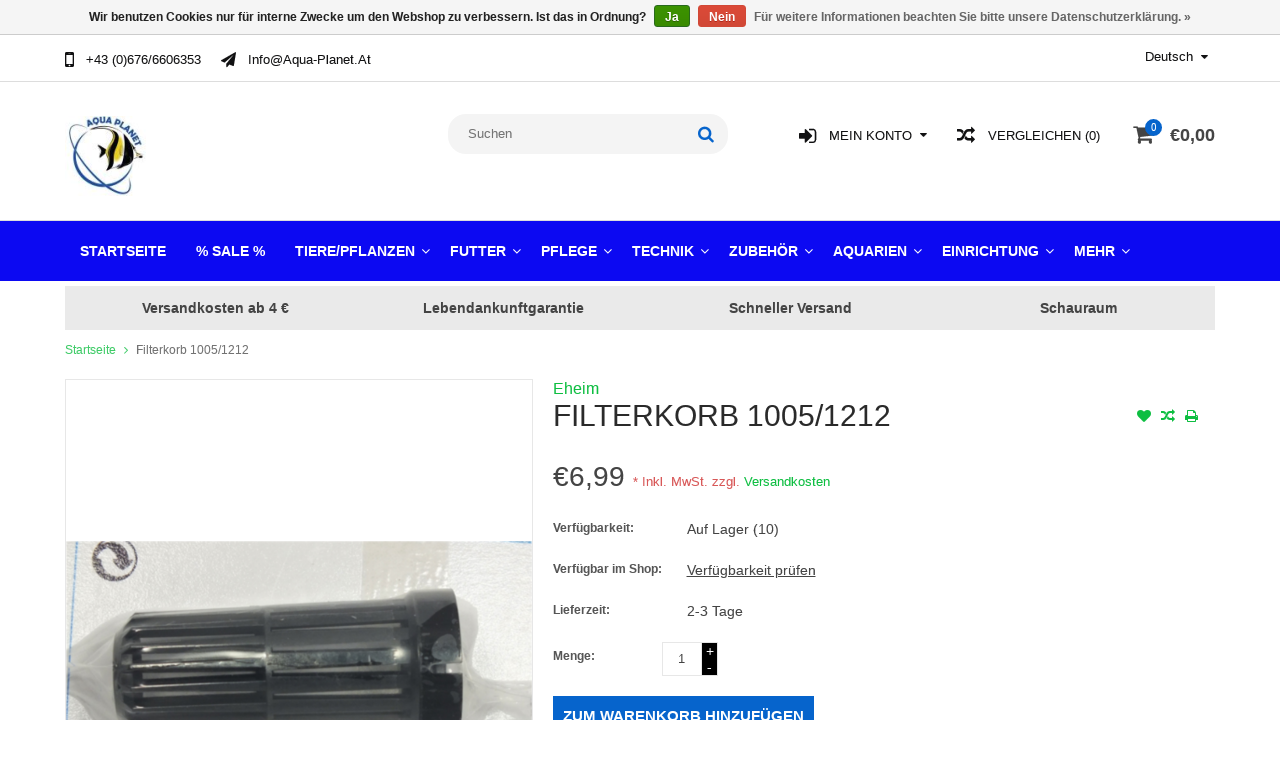

--- FILE ---
content_type: text/html;charset=utf-8
request_url: https://www.aqua-planet.at/eheim-filterkorb-1005-1212.html
body_size: 12037
content:
<!DOCTYPE html>
<html lang="de">
  <head>
    <meta charset="utf-8"/>
<!-- [START] 'blocks/head.rain' -->
<!--

  (c) 2008-2026 Lightspeed Netherlands B.V.
  http://www.lightspeedhq.com
  Generated: 18-01-2026 @ 13:15:34

-->
<link rel="canonical" href="https://www.aqua-planet.at/eheim-filterkorb-1005-1212.html"/>
<link rel="alternate" href="https://www.aqua-planet.at/index.rss" type="application/rss+xml" title="Neue Produkte"/>
<link href="https://cdn.webshopapp.com/assets/cookielaw.css?2025-02-20" rel="stylesheet" type="text/css"/>
<meta name="robots" content="noodp,noydir"/>
<meta property="og:url" content="https://www.aqua-planet.at/eheim-filterkorb-1005-1212.html?source=facebook"/>
<meta property="og:site_name" content="kaufen im Aqua Planet Online Shop"/>
<meta property="og:title" content="Eheim Filterkorb 1005/1212"/>
<meta property="og:description" content="Aqua Planet bietet eine riesige Auswahl alles rund um Meerwasser sowie Süßwasser Aquarien. Sowohl Online als auch im Geschäft in Gmunden, Oberösterreich"/>
<meta property="og:image" content="https://cdn.webshopapp.com/shops/332740/files/408143576/eheim-filterkorb-1005-1212.jpg"/>
<!--[if lt IE 9]>
<script src="https://cdn.webshopapp.com/assets/html5shiv.js?2025-02-20"></script>
<![endif]-->
<!-- [END] 'blocks/head.rain' -->
    <title>Eheim Filterkorb 1005/1212 - kaufen im Aqua Planet Online Shop</title>
    
    <meta name="description" content="Aqua Planet bietet eine riesige Auswahl alles rund um Meerwasser sowie Süßwasser Aquarien. Sowohl Online als auch im Geschäft in Gmunden, Oberösterreich" />
    <meta name="keywords" content="Eheim, Filterkorb, 1005/1212" />
    <meta http-equiv="X-UA-Compatible" content="IE=edge,chrome=1">
    <meta name="viewport" content="width=device-width, initial-scale=1, maximum-scale=1" /> 
    <meta name="apple-mobile-web-app-capable" content="yes">
    <meta name="apple-mobile-web-app-status-bar-style" content="black">
    
    
    <link rel="shortcut icon" href="https://cdn.webshopapp.com/shops/332740/themes/179986/v/2045449/assets/favicon.ico?20231017073859" type="image/x-icon" />
	      <link rel="shortcut icon" href="https://cdn.webshopapp.com/shops/332740/themes/179986/v/2045449/assets/favicon.ico?20231017073859" type="image/x-icon" /> 
    <link rel="stylesheet" href="https://cdn.webshopapp.com/shops/332740/themes/179986/assets/bootstrap.css?20260117201136" />
    <link rel="stylesheet" href="https://cdn.webshopapp.com/shops/332740/themes/179986/assets/font-awesome-min.css?20260117201136" />
    
    <link rel="stylesheet" href="https://cdn.webshopapp.com/assets/gui-2-0.css?2025-02-20" />
    <link rel="stylesheet" href="https://cdn.webshopapp.com/assets/gui-responsive-2-0.css?2025-02-20" />   
    
    
    <link rel="stylesheet" href="https://cdn.webshopapp.com/shops/332740/themes/179986/assets/style.css?20260117201136" />
    <link rel="stylesheet" href="https://cdn.webshopapp.com/shops/332740/themes/179986/assets/media.css?20260117201136" />
    <link rel="stylesheet" href="https://cdn.webshopapp.com/shops/332740/themes/179986/assets/settings.css?20260117201136" />  
    <link rel="stylesheet" href="https://cdn.webshopapp.com/shops/332740/themes/179986/assets/custom.css?20260117201136" />    
    <script src="https://cdn.webshopapp.com/assets/jquery-1-9-1.js?2025-02-20"></script>
    <script src="https://cdn.webshopapp.com/assets/jquery-ui-1-10-1.js?2025-02-20"></script>
    <script src="//cdnjs.cloudflare.com/ajax/libs/jqueryui-touch-punch/0.2.3/jquery.ui.touch-punch.min.js"></script>
    
    
    
    <script type="text/javascript" src="https://cdn.webshopapp.com/shops/332740/themes/179986/assets/jcarousel.js?20260117201136"></script>
    <script type="text/javascript" src="https://cdn.webshopapp.com/shops/332740/themes/179986/assets/plugins.js?20260117201136"></script>
    <script type="text/javascript" src="https://cdn.webshopapp.com/shops/332740/themes/179986/assets/plugins-2.js?20260117201136"></script>
    <script type="text/javascript" src="https://cdn.webshopapp.com/assets/gui.js?2025-02-20"></script>
<!--     <script type="text/javascript" src="https://cdn.webshopapp.com/assets/gui-responsive-2-0.js?2025-02-20"></script> -->
    
    
    
        
    <!--[if lt IE 9]>
    <link rel="stylesheet" href="https://cdn.webshopapp.com/shops/332740/themes/179986/assets/style-ie.css?20260117201136" />
    <![endif]-->
      </head>
  <body class="">  
    

    
    
<script type="text/javascript">
    var moremenu = "Mehr";//More Menu in navigation to trnaslate word "More"
    var catpages = ""; //Total pages of prodducts
    var catcurrentpage = ""; //Current category page in pagination
    var sticky = "1"; // Control sticky
  </script>
  

  
<header class="headerMain headerStyle3">
  <script>var searchURL = 'https://www.aqua-planet.at/search/'; </script>
  <div class="topnav">
        <div class="container">
          <div class="row">           
            
            <div class="col-md-4 col-sm-5">  
            <div class="left rightlinks clearfix">
            <ul class="clearfix">
                            <li class="headerPhone"><a href="tel:+43(0)676/6606353"><i aria-hidden="true" class="fa fa-mobile"></i> <span>+43 (0)676/6606353</span></a></li>
                                          <li class="last headerEmail"><a href="/cdn-cgi/l/email-protection#c2abaca4ad82a3b3b7a3efb2aea3aca7b6eca3b6" title="Email"><i aria-hidden="true" class="fa fa-paper-plane"></i> <span><span class="__cf_email__" data-cfemail="82ebece4edc2e3f3f7e3aff2eee3ece7f6ace3f6">[email&#160;protected]</span></span></a></li>
                            
              
            </ul>         
            </div>
            </div>
            
            
            <div class="col-md-4 col-sm-4 social-media-follow-Wrap text-center">
              
              
                           
            </div>
            
            
            <div class="col-md-4 col-sm-3">
            
            <div class="right leftlinks clearfix">
             
            <!---->
            <div class="languages left">
              
<select class="chosen-select" onchange="window.location = jQuery(this).val();">
<option selected="selected" class="de" value="https://www.aqua-planet.at/go/product/136650991">Deutsch</option>
</select>            </div>
                        
            
              
            </div>
           
              
            
              
              
            </div>
            
          </div>  
        </div>
        
  </div>
  <div class="topBarIcon"><a href="javascript:void(0)"><i class="fa fa-angle-double-down"></i></a></div>
  <div class="headerPanel">
    <div class="logoWrap container">
        <div class="align row clearfix">
          
          
          <div class="col-sm-3">          
               <div class="vertical logo logoLeft">
                 <a href="https://www.aqua-planet.at/" title="kaufen im Aqua Planet Online Shop">
                                      <div class="logoImage">
                     <img src="https://cdn.webshopapp.com/shops/332740/themes/179986/v/2238072/assets/logo.png?20240323104542" alt="kaufen im Aqua Planet Online Shop" />
                   </div>
                                    </a>
               </div>
          </div>   
          
          <div class="col-sm-4 col-md-4 text-right">  
    
            <div class="headersearch">
                  <form action="https://www.aqua-planet.at/search/" method="get" id="formSearch" class="searchForm">
                  <input type="text" name="q" autocomplete="off"  value="" placeholder="Suchen"/>
                  <span onclick="$('#formSearch').submit();" title="Suchen" class="searchIcon fa fa-search"></span>
                  </form>
                  <div class="autocomplete" style="display:none;">
                  <div class="products">
                  </div>
                  <div class="more"><a href="">Alle Ergebnisse anzeigen <span></span></a></div>
                  </div>
            </div>         
               
          </div>
          
          
          <div class="col-sm-5 col-md-5 text-right">          
          <div class="searchWrap clearfix">
            <div class="burger">
              <img src="https://cdn.webshopapp.com/shops/332740/themes/179986/assets/hamburger.png?20260117201136"  alt="Menu">
            </div>
            
            <a class="compareMobile" href="https://www.aqua-planet.at/compare/" title="Vergleichen"><i aria-hidden="true" class="fa fa-random"></i> <span>0</span></a>
            
            <a href="https://www.aqua-planet.at/cart/" title="Ihr Warenkorb" class="cart">                             
              <span class="cartIcon fa fa-shopping-cart"><span class="headerCartItem">0</span></span>
              <div class="cartLink">                
                €0,00
              </div>
            </a>
            
            <a class="headerCompare" href="https://www.aqua-planet.at/compare/" title="Vergleichen"><i aria-hidden="true" class="fa fa-random"></i> <span>Vergleichen (0)</span></a>

            <div class="loginLinksWrap">
              <a class="loginLinks" href="javascript:void(0)"><i aria-hidden="true" class="fa fa-sign-in"></i> <span>Mein Konto</span></a>
              <ul>
                <li>
                  <a href="https://www.aqua-planet.at/account/">
                    Benutzerkonto Information
                  </a>
                </li>      
                <li><a href="https://www.aqua-planet.at/account/wishlist/" title="Mein Wunschzettel">Mein Wunschzettel</a></li>      
                <li><a href="https://www.aqua-planet.at/giftcard/" title="Geschenkgutschein">Geschenkgutschein</a></li>                 
                <li>         
                  <a href="https://www.aqua-planet.at/account/login/" title="Mein Konto">
                    anmelden
                  </a>
                </li>
                              	<li>    
                  <a href="https://www.aqua-planet.at/account/register/" title="Mein Konto">
                    jetzt registrieren
                  </a>
                </li>
                                              </ul>
            </div>    
            
            
            
            
          </div>
          </div>
          
        </div>
    </div>
    
     <div class="mainMenuWrap">
       <div class="mainMenu">
         <div class="container">
<nav class="nonbounce desktop vertical">            
  <ul class="clearfix">
                            <li class="item ">
                <a title="Startseite" class="itemLink" href="https://www.aqua-planet.at/">Startseite</a>
              </li>
                      
    
    
                            <li class="item">
                <a class="itemLink" href="https://www.aqua-planet.at/sale/" title="% SALE %">% SALE %</a>
                              </li>
                            <li class="item sub">
                <a class="itemLink" href="https://www.aqua-planet.at/tiere-pflanzen/" title="Tiere/Pflanzen">Tiere/Pflanzen</a>
                                <span class="downArrow fa fa-angle-down"></span>
                <span class="glyphicon glyphicon-play"></span>
                <ul class="subnav">
                                    <li class="subitem sub ">
                    <a class="subitemLink" href="https://www.aqua-planet.at/tiere-pflanzen/meerwasser/" title="Meerwasser">Meerwasser</a>
                                        <span class="rightArrow fa fa-angle-right"></span>
                    <ul class="subnav">
                                            <li class="subitem ">
                        <a class="subitemLink" href="https://www.aqua-planet.at/tiere-pflanzen/meerwasser/fische/" title="Fische">Fische</a>
                      </li>
                                            <li class="subitem ">
                        <a class="subitemLink" href="https://www.aqua-planet.at/tiere-pflanzen/meerwasser/korallen/" title="Korallen">Korallen</a>
                      </li>
                                            <li class="subitem ">
                        <a class="subitemLink" href="https://www.aqua-planet.at/tiere-pflanzen/meerwasser/wirbellose/" title="Wirbellose">Wirbellose</a>
                      </li>
                                          </ul>
                                      </li>
                                    <li class="subitem sub ">
                    <a class="subitemLink" href="https://www.aqua-planet.at/tiere-pflanzen/suesswasser/" title="Süßwasser">Süßwasser</a>
                                        <span class="rightArrow fa fa-angle-right"></span>
                    <ul class="subnav">
                                            <li class="subitem ">
                        <a class="subitemLink" href="https://www.aqua-planet.at/tiere-pflanzen/suesswasser/fische/" title="Fische">Fische</a>
                      </li>
                                            <li class="subitem ">
                        <a class="subitemLink" href="https://www.aqua-planet.at/tiere-pflanzen/suesswasser/wirbellose/" title="Wirbellose">Wirbellose</a>
                      </li>
                                            <li class="subitem ">
                        <a class="subitemLink" href="https://www.aqua-planet.at/tiere-pflanzen/suesswasser/amphibien/" title="Amphibien">Amphibien</a>
                      </li>
                                            <li class="subitem ">
                        <a class="subitemLink" href="https://www.aqua-planet.at/tiere-pflanzen/suesswasser/teichbewohner/" title="Teichbewohner">Teichbewohner</a>
                      </li>
                                            <li class="subitem ">
                        <a class="subitemLink" href="https://www.aqua-planet.at/tiere-pflanzen/suesswasser/pflanzen/" title="Pflanzen">Pflanzen</a>
                      </li>
                                          </ul>
                                      </li>
                                    <li class="subitem sub ">
                    <a class="subitemLink" href="https://www.aqua-planet.at/tiere-pflanzen/wasserschildkroeten/" title="Wasserschildkröten">Wasserschildkröten</a>
                                      </li>
                                    <li class="subitem sub ">
                    <a class="subitemLink" href="https://www.aqua-planet.at/tiere-pflanzen/insekten/" title="Insekten ">Insekten </a>
                                      </li>
                                    <li class="subitem sub ">
                    <a class="subitemLink" href="https://www.aqua-planet.at/tiere-pflanzen/landeinsiedlerkrebse/" title="Landeinsiedlerkrebse">Landeinsiedlerkrebse</a>
                                      </li>
                                  </ul>
                              </li>
                            <li class="item sub">
                <a class="itemLink" href="https://www.aqua-planet.at/futter/" title="Futter">Futter</a>
                                <span class="downArrow fa fa-angle-down"></span>
                <span class="glyphicon glyphicon-play"></span>
                <ul class="subnav">
                                    <li class="subitem sub ">
                    <a class="subitemLink" href="https://www.aqua-planet.at/futter/suesswasser/" title="Süßwasser">Süßwasser</a>
                                        <span class="rightArrow fa fa-angle-right"></span>
                    <ul class="subnav">
                                            <li class="subitem ">
                        <a class="subitemLink" href="https://www.aqua-planet.at/futter/suesswasser/fische/" title="Fische">Fische</a>
                      </li>
                                            <li class="subitem ">
                        <a class="subitemLink" href="https://www.aqua-planet.at/futter/suesswasser/wirbellose/" title="Wirbellose ">Wirbellose </a>
                      </li>
                                            <li class="subitem ">
                        <a class="subitemLink" href="https://www.aqua-planet.at/futter/suesswasser/spezialfutter-vitamine/" title="Spezialfutter &amp; Vitamine">Spezialfutter &amp; Vitamine</a>
                      </li>
                                          </ul>
                                      </li>
                                    <li class="subitem sub ">
                    <a class="subitemLink" href="https://www.aqua-planet.at/futter/meerwasser/" title="Meerwasser">Meerwasser</a>
                                        <span class="rightArrow fa fa-angle-right"></span>
                    <ul class="subnav">
                                            <li class="subitem ">
                        <a class="subitemLink" href="https://www.aqua-planet.at/futter/meerwasser/fische/" title="Fische">Fische</a>
                      </li>
                                            <li class="subitem ">
                        <a class="subitemLink" href="https://www.aqua-planet.at/futter/meerwasser/korallen/" title="Korallen ">Korallen </a>
                      </li>
                                            <li class="subitem ">
                        <a class="subitemLink" href="https://www.aqua-planet.at/futter/meerwasser/wirbellose/" title="Wirbellose">Wirbellose</a>
                      </li>
                                          </ul>
                                      </li>
                                    <li class="subitem sub ">
                    <a class="subitemLink" href="https://www.aqua-planet.at/futter/wasserschildkroeten/" title="Wasserschildkröten">Wasserschildkröten</a>
                                      </li>
                                    <li class="subitem sub ">
                    <a class="subitemLink" href="https://www.aqua-planet.at/futter/axolotl/" title="Axolotl">Axolotl</a>
                                      </li>
                                    <li class="subitem sub ">
                    <a class="subitemLink" href="https://www.aqua-planet.at/futter/teichfische/" title="Teichfische">Teichfische</a>
                                      </li>
                                    <li class="subitem sub ">
                    <a class="subitemLink" href="https://www.aqua-planet.at/futter/lebendfutter/" title="Lebendfutter">Lebendfutter</a>
                                      </li>
                                    <li class="subitem sub ">
                    <a class="subitemLink" href="https://www.aqua-planet.at/futter/frostfutter/" title="Frostfutter">Frostfutter</a>
                                      </li>
                                  </ul>
                              </li>
                            <li class="item sub">
                <a class="itemLink" href="https://www.aqua-planet.at/pflege/" title="Pflege">Pflege</a>
                                <span class="downArrow fa fa-angle-down"></span>
                <span class="glyphicon glyphicon-play"></span>
                <ul class="subnav">
                                    <li class="subitem sub ">
                    <a class="subitemLink" href="https://www.aqua-planet.at/pflege/suesswasser/" title="Süßwasser">Süßwasser</a>
                                        <span class="rightArrow fa fa-angle-right"></span>
                    <ul class="subnav">
                                            <li class="subitem ">
                        <a class="subitemLink" href="https://www.aqua-planet.at/pflege/suesswasser/wasseraufbereiter/" title="Wasseraufbereiter">Wasseraufbereiter</a>
                      </li>
                                            <li class="subitem ">
                        <a class="subitemLink" href="https://www.aqua-planet.at/pflege/suesswasser/pflanzenduenger/" title="Pflanzendünger">Pflanzendünger</a>
                      </li>
                                            <li class="subitem ">
                        <a class="subitemLink" href="https://www.aqua-planet.at/pflege/suesswasser/algenbekaempfung/" title="Algenbekämpfung">Algenbekämpfung</a>
                      </li>
                                            <li class="subitem ">
                        <a class="subitemLink" href="https://www.aqua-planet.at/pflege/suesswasser/heilmittel/" title="Heilmittel">Heilmittel</a>
                      </li>
                                            <li class="subitem ">
                        <a class="subitemLink" href="https://www.aqua-planet.at/pflege/suesswasser/bakterien/" title="Bakterien">Bakterien</a>
                      </li>
                                            <li class="subitem ">
                        <a class="subitemLink" href="https://www.aqua-planet.at/pflege/suesswasser/werkzeuge/" title="Werkzeuge">Werkzeuge</a>
                      </li>
                                          </ul>
                                      </li>
                                    <li class="subitem sub ">
                    <a class="subitemLink" href="https://www.aqua-planet.at/pflege/meerwasser/" title="Meerwasser">Meerwasser</a>
                                        <span class="rightArrow fa fa-angle-right"></span>
                    <ul class="subnav">
                                            <li class="subitem ">
                        <a class="subitemLink" href="https://www.aqua-planet.at/pflege/meerwasser/salze-spurenelemente/" title="Salze &amp; Spurenelemente">Salze &amp; Spurenelemente</a>
                      </li>
                                            <li class="subitem ">
                        <a class="subitemLink" href="https://www.aqua-planet.at/pflege/meerwasser/bakterien/" title="Bakterien">Bakterien</a>
                      </li>
                                            <li class="subitem ">
                        <a class="subitemLink" href="https://www.aqua-planet.at/pflege/meerwasser/fische/" title="Fische">Fische</a>
                      </li>
                                            <li class="subitem ">
                        <a class="subitemLink" href="https://www.aqua-planet.at/pflege/meerwasser/korallen/" title="Korallen">Korallen</a>
                      </li>
                                            <li class="subitem ">
                        <a class="subitemLink" href="https://www.aqua-planet.at/pflege/meerwasser/heilmittel/" title="Heilmittel ">Heilmittel </a>
                      </li>
                                            <li class="subitem ">
                        <a class="subitemLink" href="https://www.aqua-planet.at/pflege/meerwasser/algenbekaempfung/" title="Algenbekämpfung">Algenbekämpfung</a>
                      </li>
                                            <li class="subitem ">
                        <a class="subitemLink" href="https://www.aqua-planet.at/pflege/meerwasser/problemloeser/" title="Problemlöser">Problemlöser</a>
                      </li>
                                          </ul>
                                      </li>
                                    <li class="subitem sub ">
                    <a class="subitemLink" href="https://www.aqua-planet.at/pflege/reinigung/" title="Reinigung">Reinigung</a>
                                      </li>
                                    <li class="subitem sub ">
                    <a class="subitemLink" href="https://www.aqua-planet.at/pflege/teich/" title="Teich">Teich</a>
                                        <span class="rightArrow fa fa-angle-right"></span>
                    <ul class="subnav">
                                            <li class="subitem ">
                        <a class="subitemLink" href="https://www.aqua-planet.at/pflege/teich/wasseraufbereiter/" title="Wasseraufbereiter">Wasseraufbereiter</a>
                      </li>
                                            <li class="subitem ">
                        <a class="subitemLink" href="https://www.aqua-planet.at/pflege/teich/algenbekaempfung/" title="Algenbekämpfung">Algenbekämpfung</a>
                      </li>
                                            <li class="subitem ">
                        <a class="subitemLink" href="https://www.aqua-planet.at/pflege/teich/heilmittel/" title="Heilmittel">Heilmittel</a>
                      </li>
                                          </ul>
                                      </li>
                                  </ul>
                              </li>
                            <li class="item sub">
                <a class="itemLink" href="https://www.aqua-planet.at/technik/" title="Technik">Technik</a>
                                <span class="downArrow fa fa-angle-down"></span>
                <span class="glyphicon glyphicon-play"></span>
                <ul class="subnav">
                                    <li class="subitem sub ">
                    <a class="subitemLink" href="https://www.aqua-planet.at/technik/filter/" title="Filter">Filter</a>
                                        <span class="rightArrow fa fa-angle-right"></span>
                    <ul class="subnav">
                                            <li class="subitem ">
                        <a class="subitemLink" href="https://www.aqua-planet.at/technik/filter/innenfilter/" title="Innenfilter">Innenfilter</a>
                      </li>
                                            <li class="subitem ">
                        <a class="subitemLink" href="https://www.aqua-planet.at/technik/filter/aussenfilter/" title="Außenfilter">Außenfilter</a>
                      </li>
                                          </ul>
                                      </li>
                                    <li class="subitem sub ">
                    <a class="subitemLink" href="https://www.aqua-planet.at/technik/foerderpumpen/" title="Förderpumpen">Förderpumpen</a>
                                      </li>
                                    <li class="subitem sub ">
                    <a class="subitemLink" href="https://www.aqua-planet.at/technik/stroemungspumpen/" title="Strömungspumpen">Strömungspumpen</a>
                                      </li>
                                    <li class="subitem sub ">
                    <a class="subitemLink" href="https://www.aqua-planet.at/technik/dosierpumpen/" title="Dosierpumpen">Dosierpumpen</a>
                                      </li>
                                    <li class="subitem sub ">
                    <a class="subitemLink" href="https://www.aqua-planet.at/technik/abschaeumer/" title="Abschäumer">Abschäumer</a>
                                      </li>
                                    <li class="subitem sub ">
                    <a class="subitemLink" href="https://www.aqua-planet.at/technik/beleuchtung/" title="Beleuchtung">Beleuchtung</a>
                                        <span class="rightArrow fa fa-angle-right"></span>
                    <ul class="subnav">
                                            <li class="subitem ">
                        <a class="subitemLink" href="https://www.aqua-planet.at/technik/beleuchtung/led-lampen/" title="LED Lampen">LED Lampen</a>
                      </li>
                                            <li class="subitem ">
                        <a class="subitemLink" href="https://www.aqua-planet.at/technik/beleuchtung/leuchtmittel/" title="Leuchtmittel">Leuchtmittel</a>
                      </li>
                                            <li class="subitem ">
                        <a class="subitemLink" href="https://www.aqua-planet.at/technik/beleuchtung/zubehoer/" title="Zubehör">Zubehör</a>
                      </li>
                                          </ul>
                                      </li>
                                    <li class="subitem sub ">
                    <a class="subitemLink" href="https://www.aqua-planet.at/technik/osmose/" title="Osmose">Osmose</a>
                                      </li>
                                    <li class="subitem sub ">
                    <a class="subitemLink" href="https://www.aqua-planet.at/technik/heizen-kuehlen/" title="Heizen &amp; Kühlen">Heizen &amp; Kühlen</a>
                                      </li>
                                    <li class="subitem sub ">
                    <a class="subitemLink" href="https://www.aqua-planet.at/technik/futterautomaten/" title="Futterautomaten">Futterautomaten</a>
                                      </li>
                                    <li class="subitem sub ">
                    <a class="subitemLink" href="https://www.aqua-planet.at/technik/mess-regeltechnik/" title="Mess- &amp; Regeltechnik">Mess- &amp; Regeltechnik</a>
                                      </li>
                                    <li class="subitem sub ">
                    <a class="subitemLink" href="https://www.aqua-planet.at/technik/uvc-klaeren-ozon/" title="UVC Klären &amp; Ozon">UVC Klären &amp; Ozon</a>
                                      </li>
                                    <li class="subitem sub ">
                    <a class="subitemLink" href="https://www.aqua-planet.at/technik/reaktoren-universalfilter/" title="Reaktoren &amp; Universalfilter">Reaktoren &amp; Universalfilter</a>
                                      </li>
                                    <li class="subitem sub ">
                    <a class="subitemLink" href="https://www.aqua-planet.at/technik/co2/" title="CO2 ">CO2 </a>
                                      </li>
                                    <li class="subitem sub ">
                    <a class="subitemLink" href="https://www.aqua-planet.at/technik/vliesfilter/" title="Vliesfilter">Vliesfilter</a>
                                      </li>
                                    <li class="subitem sub ">
                    <a class="subitemLink" href="https://www.aqua-planet.at/technik/ersatzteile/" title="Ersatzteile">Ersatzteile</a>
                                      </li>
                                    <li class="subitem sub ">
                    <a class="subitemLink" href="https://www.aqua-planet.at/technik/luftpumpen/" title="Luftpumpen">Luftpumpen</a>
                                      </li>
                                    <li class="subitem sub ">
                    <a class="subitemLink" href="https://www.aqua-planet.at/technik/technikbecken/" title="Technikbecken">Technikbecken</a>
                                      </li>
                                  </ul>
                              </li>
                            <li class="item sub">
                <a class="itemLink" href="https://www.aqua-planet.at/zubehoer/" title="Zubehör">Zubehör</a>
                                <span class="downArrow fa fa-angle-down"></span>
                <span class="glyphicon glyphicon-play"></span>
                <ul class="subnav">
                                    <li class="subitem sub ">
                    <a class="subitemLink" href="https://www.aqua-planet.at/zubehoer/filtermedien/" title="Filtermedien">Filtermedien</a>
                                        <span class="rightArrow fa fa-angle-right"></span>
                    <ul class="subnav">
                                            <li class="subitem ">
                        <a class="subitemLink" href="https://www.aqua-planet.at/zubehoer/filtermedien/biologisch/" title="Biologisch">Biologisch</a>
                      </li>
                                            <li class="subitem ">
                        <a class="subitemLink" href="https://www.aqua-planet.at/zubehoer/filtermedien/mechanisch/" title="Mechanisch">Mechanisch</a>
                      </li>
                                            <li class="subitem ">
                        <a class="subitemLink" href="https://www.aqua-planet.at/zubehoer/filtermedien/adsorptiv/" title="Adsorptiv">Adsorptiv</a>
                      </li>
                                            <li class="subitem ">
                        <a class="subitemLink" href="https://www.aqua-planet.at/zubehoer/filtermedien/sonstiges/" title="Sonstiges">Sonstiges</a>
                      </li>
                                          </ul>
                                      </li>
                                    <li class="subitem sub ">
                    <a class="subitemLink" href="https://www.aqua-planet.at/zubehoer/wassertests/" title="Wassertests">Wassertests</a>
                                        <span class="rightArrow fa fa-angle-right"></span>
                    <ul class="subnav">
                                            <li class="subitem ">
                        <a class="subitemLink" href="https://www.aqua-planet.at/zubehoer/wassertests/elektronisch/" title="Elektronisch">Elektronisch</a>
                      </li>
                                            <li class="subitem ">
                        <a class="subitemLink" href="https://www.aqua-planet.at/zubehoer/wassertests/kolorimetrisch/" title="Kolorimetrisch">Kolorimetrisch</a>
                      </li>
                                            <li class="subitem ">
                        <a class="subitemLink" href="https://www.aqua-planet.at/zubehoer/wassertests/labor/" title="Labor">Labor</a>
                      </li>
                                            <li class="subitem ">
                        <a class="subitemLink" href="https://www.aqua-planet.at/zubehoer/wassertests/photometrisch/" title="Photometrisch">Photometrisch</a>
                      </li>
                                            <li class="subitem ">
                        <a class="subitemLink" href="https://www.aqua-planet.at/zubehoer/wassertests/salzgehalt/" title="Salzgehalt">Salzgehalt</a>
                      </li>
                                          </ul>
                                      </li>
                                    <li class="subitem sub ">
                    <a class="subitemLink" href="https://www.aqua-planet.at/zubehoer/installation/" title="Installation">Installation</a>
                                      </li>
                                    <li class="subitem sub ">
                    <a class="subitemLink" href="https://www.aqua-planet.at/zubehoer/sonstiges/" title="Sonstiges">Sonstiges</a>
                                      </li>
                                  </ul>
                              </li>
                            <li class="item sub">
                <a class="itemLink" href="https://www.aqua-planet.at/aquarien/" title="Aquarien ">Aquarien </a>
                                <span class="downArrow fa fa-angle-down"></span>
                <span class="glyphicon glyphicon-play"></span>
                <ul class="subnav">
                                    <li class="subitem sub ">
                    <a class="subitemLink" href="https://www.aqua-planet.at/aquarien/nano-aquarium/" title="Nano Aquarium">Nano Aquarium</a>
                                      </li>
                                    <li class="subitem sub ">
                    <a class="subitemLink" href="https://www.aqua-planet.at/aquarien/glasaquarium/" title="Glasaquarium">Glasaquarium</a>
                                      </li>
                                    <li class="subitem sub ">
                    <a class="subitemLink" href="https://www.aqua-planet.at/aquarien/aquarium-set/" title="Aquarium Set">Aquarium Set</a>
                                      </li>
                                    <li class="subitem sub ">
                    <a class="subitemLink" href="https://www.aqua-planet.at/aquarien/kombi-suesswasser/" title="Kombi Süßwasser">Kombi Süßwasser</a>
                                      </li>
                                    <li class="subitem sub ">
                    <a class="subitemLink" href="https://www.aqua-planet.at/aquarien/kombi-meerwasser/" title="Kombi Meerwasser">Kombi Meerwasser</a>
                                      </li>
                                    <li class="subitem sub ">
                    <a class="subitemLink" href="https://www.aqua-planet.at/aquarien/unterschrank/" title="Unterschrank">Unterschrank</a>
                                      </li>
                                  </ul>
                              </li>
                            <li class="item sub">
                <a class="itemLink" href="https://www.aqua-planet.at/einrichtung/" title="Einrichtung">Einrichtung</a>
                                <span class="downArrow fa fa-angle-down"></span>
                <span class="glyphicon glyphicon-play"></span>
                <ul class="subnav">
                                    <li class="subitem sub ">
                    <a class="subitemLink" href="https://www.aqua-planet.at/einrichtung/bodengrund/" title="Bodengrund">Bodengrund</a>
                                      </li>
                                    <li class="subitem sub ">
                    <a class="subitemLink" href="https://www.aqua-planet.at/einrichtung/sand-kies/" title="Sand &amp; Kies">Sand &amp; Kies</a>
                                      </li>
                                    <li class="subitem sub ">
                    <a class="subitemLink" href="https://www.aqua-planet.at/einrichtung/steine/" title="Steine">Steine</a>
                                      </li>
                                    <li class="subitem sub ">
                    <a class="subitemLink" href="https://www.aqua-planet.at/einrichtung/wurzeln/" title="Wurzeln">Wurzeln</a>
                                      </li>
                                    <li class="subitem sub ">
                    <a class="subitemLink" href="https://www.aqua-planet.at/einrichtung/ton-deko/" title="Ton Deko">Ton Deko</a>
                                      </li>
                                    <li class="subitem sub ">
                    <a class="subitemLink" href="https://www.aqua-planet.at/einrichtung/kunstdeko/" title="Kunstdeko">Kunstdeko</a>
                                      </li>
                                    <li class="subitem sub ">
                    <a class="subitemLink" href="https://www.aqua-planet.at/einrichtung/kuenstliche-steine-wurzeln/" title="Künstliche Steine &amp; Wurzeln">Künstliche Steine &amp; Wurzeln</a>
                                      </li>
                                    <li class="subitem sub ">
                    <a class="subitemLink" href="https://www.aqua-planet.at/einrichtung/kunstpflanzen/" title="Kunstpflanzen">Kunstpflanzen</a>
                                      </li>
                                    <li class="subitem sub ">
                    <a class="subitemLink" href="https://www.aqua-planet.at/einrichtung/kunststoffkorallen/" title="Kunststoffkorallen">Kunststoffkorallen</a>
                                      </li>
                                    <li class="subitem sub ">
                    <a class="subitemLink" href="https://www.aqua-planet.at/einrichtung/rueckwaende/" title="Rückwände">Rückwände</a>
                                      </li>
                                    <li class="subitem sub ">
                    <a class="subitemLink" href="https://www.aqua-planet.at/einrichtung/naturprodukt/" title="Naturprodukt">Naturprodukt</a>
                                      </li>
                                  </ul>
                              </li>
                            <li class="item">
                <a class="itemLink" href="https://www.aqua-planet.at/flohmarkt/" title="Flohmarkt">Flohmarkt</a>
                              </li>
                            <li class="item">
                <a class="itemLink" href="https://www.aqua-planet.at/spielsachen-fanartikel/" title="Spielsachen &amp; Fanartikel">Spielsachen &amp; Fanartikel</a>
                              </li>
                                                        <li class="item"><a class="itemLink" href="https://www.aqua-planet.at/blogs/aqua-planet-aquarium-award-2023/" title="Aqua Planet Aquarium Award 2023">Aqua Planet Aquarium Award 2023</a>
              </li>
                            <li class="item"><a class="itemLink" href="https://www.aqua-planet.at/blogs/aquaplanet/" title="Aqua Planet Blog">Aqua Planet Blog</a>
              </li>
                            <li class="item"><a class="itemLink" href="https://www.aqua-planet.at/blogs/referenz-aquarien-suesswasser/" title="Referenz Aquarien Süßwasser">Referenz Aquarien Süßwasser</a>
              </li>
                                                                      <li class="item"><a class="itemLink" href="https://www.aqua-planet.at/brands/" title="Marken">Marken</a></li>
                            
                  
    					   <li class="item"><a class="itemLink" href="https://www.aqua-planet.at/giftcard/" title="Geschenkgutschein">Geschenkgutschein</a></li>              <li class="mobileAccountLinks item sub">                
                <a class="itemLink" href="javascript:void(0)">My Account</a>
                <span class="downArrow fa fa-angle-down"></span>
                <span class="glyphicon glyphicon-play"></span>
              <ul class="subnav">
                <li class="subitem sub">
                  <a class="subitemLink" href="https://www.aqua-planet.at/account/">
                    Account Info
                  </a>
                </li>      
                <li class="subitem sub">
                  <a class="subitemLink" href="https://www.aqua-planet.at/account/wishlist/" title="Mein Wunschzettel">Mein Wunschzettel</a>
                </li>      
                 
                <li class="subitem sub">         
                  <a class="subitemLink" href="https://www.aqua-planet.at/account/login/" title="Mein Konto">
                    Anmelden
                  </a>
                </li>
              <li class="subitem sub">    
                  <a class="subitemLink" href="https://www.aqua-planet.at/account/register/" title="Mein Konto">
                    jetzt registrieren
                  </a>
                </li>
                              </ul>
                </li>
    
    
  </ul>
  <span class="glyphicon glyphicon-remove"></span> 
</nav>
</div>       </div>  
    </div>
    
    
   
  </div>
</header>
<div class="uniquePointsPanel top">
  <div class="container">
    <div class="row"> 
      <div class="col-xs-12">
        <div class="uniquePointsWrap clearfix"> 
       
            <div class="uniquePoints text-center"><span class="uniquePointsIcon"><img src="https://cdn.webshopapp.com/shops/332740/themes/179986/assets/unique-selling-point-1-icon.png?20260117201136" alt="" /></span> <div class="uniquePointText">Versandkosten ab 4 €</div></div>          <div class="uniquePoints text-center"><span class="uniquePointsIcon"><img src="https://cdn.webshopapp.com/shops/332740/themes/179986/assets/unique-selling-point-2-icon.png?20260117201136" alt="" /></span> <div class="uniquePointText">Lebendankunftgarantie</div></div>          <div class="uniquePoints text-center"><span class="uniquePointsIcon"><img src="https://cdn.webshopapp.com/shops/332740/themes/179986/assets/unique-selling-point-3-icon.png?20260117201136" alt="" /></span> <div class="uniquePointText">Schneller Versand</div></div>          <div class="uniquePoints text-center"><span class="uniquePointsIcon"><img src="https://cdn.webshopapp.com/shops/332740/themes/179986/assets/unique-selling-point-4-icon.png?20260117201136" alt="" /></span> <div class="uniquePointText">Schauraum</div></div>       
          
       
        </div>
      </div>
    </div>
  </div>
</div>
    <div class="wrapper">
      
      
            
            
      
      <div class="container">
        <div class="row">
          <div class="content clearfix">
                                                                                                                                                                                                                                                                                    
                        
            
            <div class=" col-xs-12 ">  
                            <div class="clearfix" itemscope itemtype="http://data-vocabulary.org/Product">
  <meta itemprop="name" content="Filterkorb 1005/1212" />
  <div class="breadcrumbsWrap row">
    <div class="col-md-12 breadcrumbs">
      <a href="https://www.aqua-planet.at/" title="Startseite">Startseite</a>
      
            <i class="fa fa-angle-right"></i>
      <a href="https://www.aqua-planet.at/eheim-filterkorb-1005-1212.html">Filterkorb 1005/1212</a>
          </div>
  </div>
  
  <div class="product-wrap row">
    <div class="product-img col-sm-5">
      <div class="zoombox">
        <div class="images"> 
          <meta itemprop="image" content="https://cdn.webshopapp.com/shops/332740/files/408143576/300x250x2/eheim-filterkorb-1005-1212.jpg" />                    
                              <a class="zoom first" data-image-id="408143576">             
                                    <img class="no-408143576" src="https://cdn.webshopapp.com/shops/332740/files/408143576/800x1024x2/eheim-filterkorb-1005-1212.jpg" alt="Eheim Filterkorb 1005/1212">
                                 
          </a> 
          
               
             
                                
        </div>
        
              </div>
    </div>
    
    <div itemprop="offerDetails" itemscope itemtype="http://data-vocabulary.org/Offer" class="product-info col-sm-7">   
      <meta itemprop="currency" content="EUR" />
      <meta itemprop="price" content="6.99" />
      
          
      <meta itemprop="availability" content="in_stock" />
      <meta itemprop="quantity" content="10" />
            
      <div class="page-title product-page-title">
        
         
        <h4 class="brandName"><a href="https://www.aqua-planet.at/brands/eheim/">Eheim</a></h4> 
           
        <div class="product-page-title-box">
          <h1 class="product-page">             Filterkorb 1005/1212           </h1> 
   
          <span class="actions">
              <a class="addWishList" href="https://www.aqua-planet.at/account/wishlistAdd/136650991/?variant_id=270110470" title="Zur Wunschliste hinzufügen">
                <i class="fa fa-heart"></i>
              </a> 
              <a class="addCompare" href="https://www.aqua-planet.at/compare/add/270110470/" title="Zum Vergleich hinzufügen">
                <i class="fa fa-random"></i>
              </a>          
              <a class="addPrint" href="#" onclick="window.print(); return false;" title="Drucken">
                <i class="fa fa-print"></i>
              </a>
          </span> 
        </div>
                                
        
      </div>
      
      <form action="https://www.aqua-planet.at/cart/add/270110470/" pid="270110470" id="product_configure_form" method="post" class="inventory_per_location">
        
        <div class="product-price">
          <div class="price-wrap"> 
                                                <span class="currentPrice">
                €6,99 
                <small>*              Inkl. MwSt.
               
              zzgl. <a href="https://www.aqua-planet.at/service/shipping-returns/" target="_blank">Versandkosten</a></small>
               
              </span>
            
          </div>
          
          
          
                    
                    
          
                  
          
                                <div class="productOptionWrap availability">
              <label>Verfügbarkeit:</label>
              <div class="productOption"><span class="in-stock">Auf Lager </span>
                                (10)
                              </div>
            </div>
                    <!--  Display Omnichannel inventory per location start --> 
                      <div class="productOptionWrap omni-location-inventory">
              <label>Verfügbar im Shop:</label>
              <div class="product-inventory-location-label productOption" id="productLocationInventory">Verfügbarkeit prüfen</div>
            </div>
            

  <link rel="stylesheet" type="text/css" href="https://cdn.webshopapp.com/assets/gui-core.css?2025-02-20" />

  <div id="gui-modal-product-inventory-location-wrapper">
   <div class="gui-modal-product-inventory-location-background"></div>
   <div class="gui-modal-product-inventory-location" >
     <div class="gui-modal-product-inventory-location-header">
       <p class="gui-modal-product-inventory-location-label">Verfügbar im Shop</p>
       <span id="gui-modal-product-inventory-location-close">Schließen</span>
     </div>
     <!-- Modal content -->
     <div class="gui-modal-product-inventory-location-container">
       <div id="gui-modal-product-inventory-location-content" class="gui-modal-product-inventory-location-content"></div>
       <div id="gui-modal-product-inventory-location-footer" class="gui-modal-product-inventory-location-footer"></div>
     </div>
   </div>
  </div>

  <script data-cfasync="false" src="/cdn-cgi/scripts/5c5dd728/cloudflare-static/email-decode.min.js"></script><script>
    (function() {
      function getInventoryState(quantity) {
        let inventoryPerLocationSetting = 'show_levels';
        switch(inventoryPerLocationSetting) {
          case 'show_levels':
            return quantity > 0 ? 'Auf Lager ('+ quantity +')' : 'Nicht auf Lager';
          default:
            return quantity > 0 ? 'Auf Lager' : 'Nicht auf Lager';
        }
      }

      function createLocationRow(data, isFirstItem) {
        var locationData = data.location;

        if(!location){
          return null;
        }

        var firstItem      = isFirstItem ? '<hr class="gui-modal-product-inventory-location-content-row-divider"/>' : '';
        var inventoryState = getInventoryState(data.inventory);
        var titleString    = 'In location state';

        titleString = titleString.replace('state', inventoryState);
        titleString = titleString.replace('location', locationData.title);

        return [
          '<div class="gui-modal-product-inventory-location-content-row">', firstItem,
          '<p class="bold">', titleString, '</p>',
          '<p class="gui-product-inventory-address">', locationData.address.formatted, '</p>',
          '<hr class="gui-modal-product-inventory-location-content-row-divider"/>',
          '</div>'].join('');
      }

      function handleError(){
        $('#gui-modal-product-inventory-location-wrapper').show();
        $('#gui-modal-product-inventory-location-content').html('<div class="gui-modal-product-inventory-location-footer">Für dieses Produkt sind derzeit keine Lagerbestandsinformationen verfügbar. Bitte versuchen Sie es später noch einmal.</div>');
      }

      // Get product inventory location information
      function inventoryOnClick() {
        $.getJSON('https://www.aqua-planet.at/product-inventory/?id=270110470', function (response) {

          if(!response || !response.productInventory || (response.productInventory.locations && !response.productInventory.locations.length)){
            handleError();
            return;
          }

          var locations = response.productInventory.locations || [];

          var rows = locations.map(function(item, index) {
            return createLocationRow(item, index === 0)
          });

          $('#gui-modal-product-inventory-location-content').html(rows);

          var dateObj = new Date();
          var hours = dateObj.getHours() < 10 ? '0' + dateObj.getHours() : dateObj.getHours();
          var minutes = dateObj.getMinutes() < 10 ? '0' + dateObj.getMinutes() : dateObj.getMinutes();

          var footerContent = [
              '<div>',
              '<span class="bold">', 'Zuletzt aktualisiert:', '</span> ',
              'Heute um ', hours, ':', minutes,
              '</div>',
              '<div>Online- und Ladenpreise können voneinander abweichen</div>'].join('');

          $('#gui-modal-product-inventory-location-footer').html(footerContent);

          $('#gui-modal-product-inventory-location-wrapper').show();
        }).fail(handleError);
      }

      $('#productLocationInventory').on('click', inventoryOnClick);

      // When the user clicks on 'Close' in the modal, close it
      $('#gui-modal-product-inventory-location-close').on('click', function(){
        $('#gui-modal-product-inventory-location-wrapper').hide();
      });

      // When the user clicks anywhere outside of the modal, close it
      $('.gui-modal-product-inventory-location-background').on('click', function(){
        $('#gui-modal-product-inventory-location-wrapper').hide();
      });
    })();
  </script>
                    <!--  Display Omnichannel inventory per location end -->
          
                    <div class="productOptionWrap deliverytime">
            <label>Lieferzeit:</label>
            <div class="productOption">2-3 Tage</div>
          </div>
                    
                      
          
          
                      <input type="hidden" name="bundle_id" id="product_configure_bundle_id" value="">
                    
          
                    
          
          
          
          <div class="cartWrap"> 
            <div class="cartAction">
                            <div class="productQuantity clearfix">
                <label>Menge:</label>
                <div class="productOption">
                  <input type="text" name="quantity" value="1" />
                  <div class="change">
                    <a href="javascript:;" onclick="updateQuantity('up');" class="up">+</a>
                    <a href="javascript:;" onclick="updateQuantity('down');" class="down">-</a>
                  </div>
                </div>
              </div>
                            
              
              
                            <div class="productCartButton">
                <a href="javascript:;" onclick="$('#product_configure_form').submit();" class="btn glyphicon glyphicon-shopping-cart" title="Zum Warenkorb hinzufügen" style="padding: 0px 10px;">
                  <span>Zum Warenkorb hinzufügen</span>
                </a>            
              </div>
                          </div>
          </div>
        </div>
      </form>   
      
      
      <div class="product-actions">
        <div class="social-media clearfix">
                                                      
        </div>
        
                
        
      </div>
      
      
      
      
    </div>
  </div> 
  
  
  <div class="col-xs-12 productDetailAccordionWrap">
    <div class="productDetailAccordion">
      <h3>Produktbeschreibung</h3>
      <div class="productDetailContent">
        <div class="page info active" itemprop="description">
          
          
          <div class="product--description">
<p>Filterkorb für universal powerhead</p>
</div>
<div class="product--properties panel has--border">
<table class="product--properties-table">
<tbody>
<tr class="product--properties-row">
<td class="product--properties-label is--bold">Meerwasser:</td>
<td class="product--properties-value">Ja</td>
</tr>
<tr class="product--properties-row">
<td class="product--properties-label is--bold">Süßwasser:</td>
<td class="product--properties-value">Ja</td>
</tr>
<tr class="product--properties-row">
<td class="product--properties-label is--bold">Verpackungseinheit:</td>
<td class="product--properties-value">1 Teil(e)</td>
</tr>
<tr class="product--properties-row">
<td class="product--properties-label is--bold">Archiv:</td>
<td class="product--properties-value">Nein</td>
</tr>
</tbody>
</table>
</div>          
          
        </div>
      </div>
      
                        <h3>Bewerten <small>(0)</small></h3>  
      <div class="productDetailContent">
        <div itemprop="review" itemscope itemtype="http://data-vocabulary.org/Review-aggregate" class="page reviews">
          <meta itemprop="itemreviewed" content="Filterkorb 1005/1212" />
                    
          <div class="bottom clearfix reviewBottom">
            <div class="right">
              <a href="https://www.aqua-planet.at/account/review/136650991/">Ihre Bewertung hinzufügen</a>
            </div>
            <div class="left">
              <span itemprop="rating">0</span> Sterne, basierend auf <span itemprop="count">0</span> Bewertungen
            </div>
          </div>          
        </div>
      </div>
                </div>
  </div>  
  
    
  
    <div class="relatedProducts col-xs-12 clearfix">
    <h2>Ergänzende Produkte</h2>
    <div class="row">
      <div id="related-product" class="products related">
        <div class="slide-carousel">
                              <div class="item">
            <script type="text/javascript">
    var btw = 'Inkl. MwSt.';
    var add = "Zum Warenkorb hinzufügen";
    var more = "Zusatzinformation";
    var choice = "Bitte wählen Sie";
    var choose = "option";                                                                                  
   
    
    var stock = 'Nicht auf Lager';
  </script>
  <div class="product">
    <div class="image-wrap">
      <a class="imageLink" href="https://www.aqua-planet.at/eheim-doppelhahn-12-16-mm.html" title="Eheim Eheim Doppelhahn 12/16 mm">
                                <img src="https://cdn.webshopapp.com/shops/332740/files/407941467/262x276x2/eheim-eheim-doppelhahn-12-16-mm.jpg" alt="Eheim Eheim Doppelhahn 12/16 mm" title="Eheim Eheim Doppelhahn 12/16 mm" />
                      </a>
      
    <a tabindex="1" class="quickview quickViewBtn" data-fancybox href="#quickView-136596989" title="Quick shop" data-id=".quickViewContent-136596989"  data-src="#quickView-136596989"> 
          Schnellansicht
          </a>
           <div id="quickView-136596989" class="quickViewContent quickViewContent-136596989 clearfix" style="display:none;"></div>
    </div>
    
    <div class="info strict">
      <a href="https://www.aqua-planet.at/eheim-doppelhahn-12-16-mm.html" title="Eheim Eheim Doppelhahn 12/16 mm" class="title">
                Eheim Doppelhahn 12/16 mm       </a>
      
      <div class="productPrices">
                
        <span class="currentPrice">
          €15,99 
          <small>*        Inkl. MwSt.
         
        zzgl. <a href="https://www.aqua-planet.at/service/shipping-returns/" target="_blank">Versandkosten</a></small>
         
        </span>
        
                
      </div>
                        <div class="ratingWrapper">
        <div class="notRated">
          Noch keine Bewertungen
        </div>
      </div>
                        <div class="actionProduct clearfix">
         
                          <a href="https://www.aqua-planet.at/cart/add/270000146/" class="addToCart " title="Zum Warenkorb hinzufügen"><span>Zum Warenkorb hinzufügen</span></a> 
              
                  <a class="addToCompare" href="https://www.aqua-planet.at/compare/add/270000146/" title="Zum Vergleich hinzufügen">
          <i class="fa fa-random"></i>
        </a>
        <a class="addToWishlist" href="https://www.aqua-planet.at/account/wishlistAdd/136596989/" title="Zur Wunschliste hinzufügen">
          <i class="fa fa-heart"></i>
        </a>
      </div>
      
    </div>
  </div>          </div>
                    <div class="item">
            <script type="text/javascript">
    var btw = 'Inkl. MwSt.';
    var add = "Zum Warenkorb hinzufügen";
    var more = "Zusatzinformation";
    var choice = "Bitte wählen Sie";
    var choose = "option";                                                                                  
   
    
    var stock = 'Nicht auf Lager';
  </script>
  <div class="product">
    <div class="image-wrap">
      <a class="imageLink" href="https://www.aqua-planet.at/eheim-absperrhahn-12-16-mm.html" title="Eheim EHEIM Absperrhahn Ø 12/16 mm">
                                <img src="https://cdn.webshopapp.com/shops/332740/files/407942282/262x276x2/eheim-eheim-absperrhahn-12-16-mm.jpg" alt="Eheim EHEIM Absperrhahn Ø 12/16 mm" title="Eheim EHEIM Absperrhahn Ø 12/16 mm" />
                      </a>
      
    <a tabindex="2" class="quickview quickViewBtn" data-fancybox href="#quickView-136597186" title="Quick shop" data-id=".quickViewContent-136597186"  data-src="#quickView-136597186"> 
          Schnellansicht
          </a>
           <div id="quickView-136597186" class="quickViewContent quickViewContent-136597186 clearfix" style="display:none;"></div>
    </div>
    
    <div class="info strict">
      <a href="https://www.aqua-planet.at/eheim-absperrhahn-12-16-mm.html" title="Eheim EHEIM Absperrhahn Ø 12/16 mm" class="title">
                EHEIM Absperrhahn Ø 12/16 mm       </a>
      
      <div class="productPrices">
                
        <span class="currentPrice">
          €8,99 
          <small>*        Inkl. MwSt.
         
        zzgl. <a href="https://www.aqua-planet.at/service/shipping-returns/" target="_blank">Versandkosten</a></small>
         
        </span>
        
                
      </div>
                        <div class="ratingWrapper">
        <div class="notRated">
          Noch keine Bewertungen
        </div>
      </div>
                        <div class="actionProduct clearfix">
         
                          <a href="https://www.aqua-planet.at/cart/add/270000524/" class="addToCart " title="Zum Warenkorb hinzufügen"><span>Zum Warenkorb hinzufügen</span></a> 
              
                  <a class="addToCompare" href="https://www.aqua-planet.at/compare/add/270000524/" title="Zum Vergleich hinzufügen">
          <i class="fa fa-random"></i>
        </a>
        <a class="addToWishlist" href="https://www.aqua-planet.at/account/wishlistAdd/136597186/" title="Zur Wunschliste hinzufügen">
          <i class="fa fa-heart"></i>
        </a>
      </div>
      
    </div>
  </div>          </div>
                    <div class="item">
            <script type="text/javascript">
    var btw = 'Inkl. MwSt.';
    var add = "Zum Warenkorb hinzufügen";
    var more = "Zusatzinformation";
    var choice = "Bitte wählen Sie";
    var choose = "option";                                                                                  
   
    
    var stock = 'Nicht auf Lager';
  </script>
  <div class="product">
    <div class="image-wrap">
      <a class="imageLink" href="https://www.aqua-planet.at/eheim-schnelltrennkupplung-12-16-mm.html" title="Eheim EHEIM Schnelltrennkupplung Ø 12/16 mm">
                                <img src="https://cdn.webshopapp.com/shops/332740/files/407945391/262x276x2/eheim-eheim-schnelltrennkupplung-12-16-mm.jpg" alt="Eheim EHEIM Schnelltrennkupplung Ø 12/16 mm" title="Eheim EHEIM Schnelltrennkupplung Ø 12/16 mm" />
                      </a>
      
    <a tabindex="3" class="quickview quickViewBtn" data-fancybox href="#quickView-136598337" title="Quick shop" data-id=".quickViewContent-136598337"  data-src="#quickView-136598337"> 
          Schnellansicht
          </a>
           <div id="quickView-136598337" class="quickViewContent quickViewContent-136598337 clearfix" style="display:none;"></div>
    </div>
    
    <div class="info strict">
      <a href="https://www.aqua-planet.at/eheim-schnelltrennkupplung-12-16-mm.html" title="Eheim EHEIM Schnelltrennkupplung Ø 12/16 mm" class="title">
                EHEIM Schnelltrennkupplung Ø 12/16 mm       </a>
      
      <div class="productPrices">
                
        <span class="currentPrice">
          €7,99 
          <small>*        Inkl. MwSt.
         
        zzgl. <a href="https://www.aqua-planet.at/service/shipping-returns/" target="_blank">Versandkosten</a></small>
         
        </span>
        
                
      </div>
                        <div class="ratingWrapper">
        <div class="notRated">
          Noch keine Bewertungen
        </div>
      </div>
                        <div class="actionProduct clearfix">
         
                          <a href="https://www.aqua-planet.at/cart/add/270002820/" class="addToCart " title="Zum Warenkorb hinzufügen"><span>Zum Warenkorb hinzufügen</span></a> 
              
                  <a class="addToCompare" href="https://www.aqua-planet.at/compare/add/270002820/" title="Zum Vergleich hinzufügen">
          <i class="fa fa-random"></i>
        </a>
        <a class="addToWishlist" href="https://www.aqua-planet.at/account/wishlistAdd/136598337/" title="Zur Wunschliste hinzufügen">
          <i class="fa fa-heart"></i>
        </a>
      </div>
      
    </div>
  </div>          </div>
                    <div class="item">
            <script type="text/javascript">
    var btw = 'Inkl. MwSt.';
    var add = "Zum Warenkorb hinzufügen";
    var more = "Zusatzinformation";
    var choice = "Bitte wählen Sie";
    var choose = "option";                                                                                  
   
    
    var stock = 'Nicht auf Lager';
  </script>
  <div class="product">
    <div class="image-wrap">
      <a class="imageLink" href="https://www.aqua-planet.at/eheim-filterkorb-fuer-aussenfilter-2026-2128-2080.html" title="Eheim Eheim Filterkorb für Außenfilter 2026-2128, 2080/2180">
                                <img src="https://cdn.webshopapp.com/shops/332740/files/408141085/262x276x2/eheim-eheim-filterkorb-fuer-aussenfilter-2026-2128.jpg" alt="Eheim Eheim Filterkorb für Außenfilter 2026-2128, 2080/2180" title="Eheim Eheim Filterkorb für Außenfilter 2026-2128, 2080/2180" />
                      </a>
      
    <a tabindex="4" class="quickview quickViewBtn" data-fancybox href="#quickView-136650190" title="Quick shop" data-id=".quickViewContent-136650190"  data-src="#quickView-136650190"> 
          Schnellansicht
          </a>
           <div id="quickView-136650190" class="quickViewContent quickViewContent-136650190 clearfix" style="display:none;"></div>
    </div>
    
    <div class="info strict">
      <a href="https://www.aqua-planet.at/eheim-filterkorb-fuer-aussenfilter-2026-2128-2080.html" title="Eheim Eheim Filterkorb für Außenfilter 2026-2128, 2080/2180" class="title">
                Eheim Filterkorb für Außenfilter 2026-2128, 2080/2180       </a>
      
      <div class="productPrices">
                
        <span class="currentPrice">
          €6,99 
          <small>*        Inkl. MwSt.
         
        zzgl. <a href="https://www.aqua-planet.at/service/shipping-returns/" target="_blank">Versandkosten</a></small>
         
        </span>
        
                
      </div>
                        <div class="ratingWrapper">
        <div class="notRated">
          Noch keine Bewertungen
        </div>
      </div>
                        <div class="actionProduct clearfix">
         
                          <a href="https://www.aqua-planet.at/cart/add/270108920/" class="addToCart " title="Zum Warenkorb hinzufügen"><span>Zum Warenkorb hinzufügen</span></a> 
              
                  <a class="addToCompare" href="https://www.aqua-planet.at/compare/add/270108920/" title="Zum Vergleich hinzufügen">
          <i class="fa fa-random"></i>
        </a>
        <a class="addToWishlist" href="https://www.aqua-planet.at/account/wishlistAdd/136650190/" title="Zur Wunschliste hinzufügen">
          <i class="fa fa-heart"></i>
        </a>
      </div>
      
    </div>
  </div>          </div>
                  </div>
      </div> 
    </div>
  </div>                  
    
  <div class="RecentlyViewedProducts col-xs-12 clearfix" style="display:none;">
    <h2>Recently Viewed</h2>
    <div class="row">
     <div id="recently-product" class="products">
       </div>
      </div>
      </div>
  
  
    <div class="strict-shipping row">
    <div class="col-md-12">
      <small class="shipping-cost">
        * 
                Inkl. MwSt.
         
        zzgl. <a href="https://www.aqua-planet.at/service/shipping-returns/" target="_blank">Versandkosten</a>
      </small>
    </div>
  </div>
  </div>




<script src="https://cdn.webshopapp.com/shops/332740/themes/179986/assets/jquery-zoom-min.js?20260117201136" type="text/javascript"></script>
<script type="text/javascript">
  function updateQuantity(way){
    var quantity = parseInt($('.cartAction input').val());
    
    if (way == 'up'){
      if (quantity < 10000){
        quantity++;
          } else {
          quantity = 10000;
      }
    } else {
      if (quantity > 1){
        quantity--;
          } else {
          quantity = 1;
      }
    }
    
    $('.cartAction input').val(quantity);
  }
</script>            </div>
            
            
          </div>
        </div>
      </div>
      

<footer>
        
   
  <div class="newsletter">                       
    <div class="container">
      <div class="row">
        <div class="newsletterTitle col-sm-6">
          <span class="title">Melden Sie sich für unseren Newsletter an</span>
        </div>  
        
        <div class="newsletterForm col-sm-6">
          <form id="formNewsletter" action="https://www.aqua-planet.at/account/newsletter/" method="post">
            <div class="newsletterFormElement">
              <input type="hidden" name="key" value="fb1d578df97a8401afb31d394105f597" />
              <!--<input type="text" name="lastname" id="formNewsletterName" value="$nbsp;"/>
              <input type="text" name="firstname" id="formNewsletterName" value="" placeholder="Name"/>-->
              <input type="text" name="email" id="formNewsletterEmail" value="" placeholder="E-Mail"/>
              <a class="btn" href="#" onclick="$('#formNewsletter').submit(); return false;" title="Senden" style="padding: 0px 10px;"><span>Senden</span></a>
            </div>
          </form>
          <script type="text/javascript">
            // <!--
            $('#formNewsletter').submit(function() {
              if($('#formNewsletterEmail').val() == '') {
                alert('You forgot to type in your email address.');
                $('#formNewsletterEmail').focus();
                return false;
              }
              
              if($('#formNewsletterEmail').val().indexOf('@') == -1 || $('#formNewsletterEmail').val().indexOf('.') == -1) {
                alert('Please enter a valid email address, such as test@example.com.');
                $('#formNewsletterEmail').focus();
                $('#formNewsletterEmail').select();
                return false;
              }
              
              // Set the action of the form to stop spammers
              $('#formNewsletter').append("<input type=\"hidden\" name=\"check\" value=\"1\" \/>");
              return true;
              
            });
            // -->
          </script>
          
        </div>
      </div>
    </div>                        
  </div>
           
          <div class="links">            
            <div class="container">
              <div class="row">
            <div class="col-xs-12 col-sm-4 col-md-3 linkList footerWidget">
              <h4>Kundendienst <i class="fa fa-angle-down"></i></h4>
              <ul class="footerWidgetContent">
                                <li><a href="https://www.aqua-planet.at/service/general-terms-conditions/" title="AGB">AGB</a></li>
                                <li><a href="https://www.aqua-planet.at/service/privacy-policy/" title="Datenschutzerklärung">Datenschutzerklärung</a></li>
                                <li><a href="https://www.aqua-planet.at/service/payment-methods/" title="Zahlungsarten">Zahlungsarten</a></li>
                                <li><a href="https://www.aqua-planet.at/service/shipping-returns/" title="Versandkosten und Rücksendungen">Versandkosten und Rücksendungen</a></li>
                                <li><a href="https://www.aqua-planet.at/service/about/" title="Impressum">Impressum</a></li>
                                <li><a href="https://www.aqua-planet.at/service/" title="Kontakt">Kontakt</a></li>
                                <li><a href="https://www.aqua-planet.at/service/offnungszeiten/" title="Öffnungszeiten Geschäft">Öffnungszeiten Geschäft</a></li>
                              </ul>
            </div>          
            <div class="col-xs-12 col-sm-4 col-md-3 linkList footerWidget">
                            <h4>Produkte <i class="fa fa-angle-down"></i></h4>
              <ul class="footerWidgetContent">
                <li><a href="https://www.aqua-planet.at/collection/" title="Alle Produkte">Alle Produkte</a></li>
                <li><a href="https://www.aqua-planet.at/collection/?sort=newest" title="Neue Produkte">Neue Produkte</a></li>
                <li><a href="https://www.aqua-planet.at/collection/offers/" title="Angebote">Angebote</a></li>
                <li><a href="https://www.aqua-planet.at/brands/" title="Marken">Marken</a></li>                                <li><a href="https://www.aqua-planet.at/index.rss" title="RSS feed">RSS feed</a></li>
              </ul>
                                        </div>
            <div class="col-xs-12 col-sm-4 col-md-3 linkList footerWidget">
              <h4>
                                Mein Konto
                                <i class="fa fa-angle-down"></i>
              </h4>
                            <div class="footerloginform footerWidgetContent">
                <form class="formLogin" action="https://www.aqua-planet.at/account/loginPost/" method="post">
                  <input type="hidden" name="key" value="fb1d578df97a8401afb31d394105f597" />
                  <input type="hidden" name="type" value="login" />
                  <input type="text" name="email" id="formLoginEmail" placeholder ="E-Mail" />
                  <input type="password" name="password" id="formLoginPassword" placeholder ="Passwort" />
                  <input type="submit" value="anmelden" class="btn" />
                </form>
              </div>
                          </div>
            <div class="col-xs-12 col-sm-12 col-md-3 footerWidget">
              <h4>Kontakt <i class="fa fa-angle-down"></i></h4>              <div class="footerWidgetContent">
              <span class="contact-description">Gerne helfen wir Ihnen weiter</span>                            <div class="contact">
                <span class="fa fa-phone"></span>
                <a href="tel:+43(0)676/6606353">+43 (0)676/6606353</a>
              </div>
                                          <div class="contact">
                <span class="fa fa-at"></span>
                <a href="/cdn-cgi/l/email-protection#4a23242c250a2b3b3f2b673a262b242f3e642b3e" title="Email"><span class="__cf_email__" data-cfemail="4d24232b220d2c3c382c603d212c232839632c39">[email&#160;protected]</span></a>
              </div>
                              
                
               
               
                              
               
               
                
            </div>
              
              
              
              
            </div>
          </div>
          </div>
  </div>
    
          
  <div class="paymentsWrap">            
            <div class="container">
              <div class="row">
            <div class="col-xs-12">
              <h4>Zahlungsarten</h4>
              <div class="payments">
                                <a href="https://www.aqua-planet.at/service/payment-methods/" title="Zahlungsarten">
                  <img src="https://cdn.webshopapp.com/assets/icon-payment-banktransfer.png?2025-02-20" alt="Bank transfer" />
                </a>
                                <a href="https://www.aqua-planet.at/service/payment-methods/" title="Zahlungsarten">
                  <img src="https://cdn.webshopapp.com/assets/icon-payment-mastercard.png?2025-02-20" alt="MasterCard" />
                </a>
                                <a href="https://www.aqua-planet.at/service/payment-methods/" title="Zahlungsarten">
                  <img src="https://cdn.webshopapp.com/assets/icon-payment-visa.png?2025-02-20" alt="Visa" />
                </a>
                                <a href="https://www.aqua-planet.at/service/payment-methods/" title="Zahlungsarten">
                  <img src="https://cdn.webshopapp.com/assets/icon-payment-maestro.png?2025-02-20" alt="Maestro" />
                </a>
                                <a href="https://www.aqua-planet.at/service/payment-methods/" title="Zahlungsarten">
                  <img src="https://cdn.webshopapp.com/assets/icon-payment-visaelectron.png?2025-02-20" alt="Visa Electron" />
                </a>
                                <a href="https://www.aqua-planet.at/service/payment-methods/" title="Zahlungsarten">
                  <img src="https://cdn.webshopapp.com/assets/icon-payment-klarnapaylater.png?2025-02-20" alt="Klarna Pay Later" />
                </a>
                                <a href="https://www.aqua-planet.at/service/payment-methods/" title="Zahlungsarten">
                  <img src="https://cdn.webshopapp.com/assets/icon-payment-eps.png?2025-02-20" alt="EPS" />
                </a>
                                <a href="https://www.aqua-planet.at/service/payment-methods/" title="Zahlungsarten">
                  <img src="https://cdn.webshopapp.com/assets/icon-payment-paypalcp.png?2025-02-20" alt="PayPal" />
                </a>
                                <a href="https://www.aqua-planet.at/service/payment-methods/" title="Zahlungsarten">
                  <img src="https://cdn.webshopapp.com/assets/icon-payment-debitcredit.png?2025-02-20" alt="Debit or Credit Card" />
                </a>
                                <a href="https://www.aqua-planet.at/service/payment-methods/" title="Zahlungsarten">
                  <img src="https://cdn.webshopapp.com/assets/icon-payment-paypallater.png?2025-02-20" alt="PayPal Pay Later" />
                </a>
                              </div>
                </div>
                </div>
              </div>
    </div>
        
        <div class="copyright-payment">          
          <div class="container">
            <div class="row">
              <div class="copyright col-md-12">
                © Copyright 2026 kaufen im Aqua Planet Online Shop Theme by <a href="http://www.psdcenter.com/lightspeed-theme/" target="_blank">PSDCenter</a> - 
                                Powered by
                                <a href="https://www.lightspeedhq.de/" title="Lightspeed" target="_blank">Lightspeed</a>
                                                              </div>
              
              <a title="Nach oben" class="backtotop" href="javascript:void(0);"><i aria-hidden="true" class="fa fa-chevron-up"></i></a>
              
            </div>
          </div>
        </div>
      </footer>      
    </div>
    <!-- [START] 'blocks/body.rain' -->
<script data-cfasync="false" src="/cdn-cgi/scripts/5c5dd728/cloudflare-static/email-decode.min.js"></script><script>
(function () {
  var s = document.createElement('script');
  s.type = 'text/javascript';
  s.async = true;
  s.src = 'https://www.aqua-planet.at/services/stats/pageview.js?product=136650991&hash=6987';
  ( document.getElementsByTagName('head')[0] || document.getElementsByTagName('body')[0] ).appendChild(s);
})();
</script>
  
<!-- Global site tag (gtag.js) - Google Analytics -->
<script async src="https://www.googletagmanager.com/gtag/js?id=G-HPXQXRYZQ4"></script>
<script>
    window.dataLayer = window.dataLayer || [];
    function gtag(){dataLayer.push(arguments);}

        gtag('consent', 'default', {"ad_storage":"denied","ad_user_data":"denied","ad_personalization":"denied","analytics_storage":"denied","region":["AT","BE","BG","CH","GB","HR","CY","CZ","DK","EE","FI","FR","DE","EL","HU","IE","IT","LV","LT","LU","MT","NL","PL","PT","RO","SK","SI","ES","SE","IS","LI","NO","CA-QC"]});
    
    gtag('js', new Date());
    gtag('config', 'G-HPXQXRYZQ4', {
        'currency': 'EUR',
                'country': 'AT'
    });

        gtag('event', 'view_item', {"items":[{"item_id":270110470,"item_name":"Eheim Filterkorb 1005\/1212","currency":"EUR","item_brand":"Eheim","item_variant":"Standard","price":6.99,"quantity":1,"item_category":"Zubeh\u00f6r","item_category2":"Installation"}],"currency":"EUR","value":6.99});
    </script>
<script>
// VIEWSION.net APPLoader
var d=document;var s=d.createElement('script');s.async=true;s.type="text/javascript";s.src="https://seoshop.viewsion.net/apps/js/c/179f79/apploader.js";d.body.appendChild(s);
</script>
  <div class="wsa-cookielaw">
            Wir benutzen Cookies nur für interne Zwecke um den Webshop zu verbessern. Ist das in Ordnung?
      <a href="https://www.aqua-planet.at/cookielaw/optIn/" class="wsa-cookielaw-button wsa-cookielaw-button-green" rel="nofollow" title="Ja">Ja</a>
      <a href="https://www.aqua-planet.at/cookielaw/optOut/" class="wsa-cookielaw-button wsa-cookielaw-button-red" rel="nofollow" title="Nein">Nein</a>
      <a href="https://www.aqua-planet.at/service/privacy-policy/" class="wsa-cookielaw-link" rel="nofollow" title="Für weitere Informationen beachten Sie bitte unsere Datenschutzerklärung.">Für weitere Informationen beachten Sie bitte unsere Datenschutzerklärung. &raquo;</a>
      </div>
<!-- [END] 'blocks/body.rain' -->
    <div class="hidden">
            Powered by
            <a href="https://www.lightspeedhq.de/" title="Lightspeed" target="_blank">Lightspeed</a>
                      </div>  
    
    <script type="text/javascript" src="https://cdn.webshopapp.com/shops/332740/themes/179986/assets/global.js?20260117201136"></script>
  </body>
</html>

--- FILE ---
content_type: text/css; charset=UTF-8
request_url: https://cdn.webshopapp.com/shops/332740/themes/179986/assets/custom.css?20260117201136
body_size: 943
content:
/* 20250925214223 - v2 */
.gui,
.gui-block-linklist li a {
  color: #666666;
}

.gui-page-title,
.gui a.gui-bold,
.gui-block-subtitle,
.gui-table thead tr th,
.gui ul.gui-products li .gui-products-title a,
.gui-form label,
.gui-block-title.gui-dark strong,
.gui-block-title.gui-dark strong a,
.gui-content-subtitle {
  color: #000000;
}

.gui-block-inner strong {
  color: #848484;
}

.gui a {
  color: #0a8de9;
}

.gui-input.gui-focus,
.gui-text.gui-focus,
.gui-select.gui-focus {
  border-color: #0a8de9;
  box-shadow: 0 0 2px #0a8de9;
}

.gui-select.gui-focus .gui-handle {
  border-color: #0a8de9;
}

.gui-block,
.gui-block-title,
.gui-buttons.gui-border,
.gui-block-inner,
.gui-image {
  border-color: #8d8d8d;
}

.gui-block-title {
  color: #333333;
  background-color: #ffffff;
}

.gui-content-title {
  color: #333333;
}

.gui-form .gui-field .gui-description span {
  color: #666666;
}

.gui-block-inner {
  background-color: #f4f4f4;
}

.gui-block-option {
  border-color: #ededed;
  background-color: #f9f9f9;
}

.gui-block-option-block {
  border-color: #ededed;
}

.gui-block-title strong {
  color: #333333;
}

.gui-line,
.gui-cart-sum .gui-line {
  background-color: #cbcbcb;
}

.gui ul.gui-products li {
  border-color: #dcdcdc;
}

.gui-block-subcontent,
.gui-content-subtitle {
  border-color: #dcdcdc;
}

.gui-faq,
.gui-login,
.gui-password,
.gui-register,
.gui-review,
.gui-sitemap,
.gui-block-linklist li,
.gui-table {
  border-color: #dcdcdc;
}

.gui-block-content .gui-table {
  border-color: #ededed;
}

.gui-table thead tr th {
  border-color: #cbcbcb;
  background-color: #f9f9f9;
}

.gui-table tbody tr td {
  border-color: #ededed;
}

.gui a.gui-button-large,
.gui a.gui-button-small {
  border-color: #8d8d8d;
  color: #000000;
  background-color: #ffffff;
}

.gui a.gui-button-large.gui-button-action,
.gui a.gui-button-small.gui-button-action {
  border-color: #8d8d8d;
  color: #000000;
  background-color: #ffffff;
}

.gui a.gui-button-large:active,
.gui a.gui-button-small:active {
  background-color: #cccccc;
  border-color: #707070;
}

.gui a.gui-button-large.gui-button-action:active,
.gui a.gui-button-small.gui-button-action:active {
  background-color: #cccccc;
  border-color: #707070;
}

.gui-input,
.gui-text,
.gui-select,
.gui-number {
  border-color: #8d8d8d;
  background-color: #ffffff;
}

.gui-select .gui-handle,
.gui-number .gui-handle {
  border-color: #8d8d8d;
}

.gui-number .gui-handle a {
  background-color: #ffffff;
}

.gui-input input,
.gui-number input,
.gui-text textarea,
.gui-select .gui-value {
  color: #000000;
}

.gui-progressbar {
  background-color: #76c61b;
}

/* custom */
/*Smartphone max-width: 767px*/
@media only screen and (max-width: 767px) {
.col-md-10.col-md-offset-1.text-center {
    width: auto !important;
    text-align: left;
}
  .container-aqua-planet {
    display: block !important;
}
    .container-aqua-planet-sec {
    display: block !important;
}
}
  
  /* Tablet - Portrait*/ 
@media only screen and (min-device-width : 768px) and (max-device-width : 1024px) and (orientation : portrait) and (-webkit-min-device-pixel-ratio: 1)   { 
.col-md-10.col-md-offset-1.text-center {
    width: auto !important;
    text-align: left;
}
  .container-aqua-planet {
    display: block !important;
}
    .container-aqua-planet-sec {
    display: block !important;
}
}

.col-md-10.col-md-offset-1.text-center {
    margin-left: 1em;
    width: 100%;
}

.container-aqua-planet-sec {
    display: grid;
    grid-template-columns: 1fr 1fr;
    gap: 20px 40px;
    grid-template-rows: 1fr;
    grid-template-areas:
        "text-column-four text-column-five";
    text-align: left;
    margin-top: 2em;
}

.container-aqua-planet-sec h3 {
    font-weight: 800;
    font-size: 108%;
    line-height: inherit;
    margin-bottom: 1em;
}

/* For presentation only, no need to copy the code below */

.container-aqua-planet-sec * {
  position: relative;
}

.container-aqua-planet-sec *:after {
  position: absolute;
  top: 0;
  left: 0;
  width: 100%;
  height: 100%;
  display: grid;
  align-items: center;
  justify-content: center;
}

.container-aqua-planet {
    display: grid;
    grid-template-columns: 1fr 1fr 1fr;
    gap: 20px 40px;
    grid-auto-flow: row;
    grid-template-areas:
        "text-column-one text-column-two text-column-three";
    text-align: left;
}
.container-aqua-planet h3 {
    font-weight: 800;
    font-size: 108%;
    line-height: inherit;
    margin-bottom: 1em;
}

/* For presentation only, no need to copy the code below */

.container-aqua-planet * {
  position: relative;
}

.container-aqua-planet *:after {
  position: absolute;
  top: 0;
  left: 0;
  width: 100%;
  height: 100%;
  display: grid;
  align-items: center;
  justify-content: center;
}

.productOptionWrap.weight {
    display: none!important;
}

header.headerMain.headerStyle3.sticky .topnav {
    z-index: 10 !important;
    margin: 0px auto;
    position: fixed;
    top: 0px;
    width: 100%;
}

header.sticky .headerPanel {
    top: 60px;
}


--- FILE ---
content_type: text/javascript;charset=utf-8
request_url: https://www.aqua-planet.at/services/stats/pageview.js?product=136650991&hash=6987
body_size: -413
content:
// SEOshop 18-01-2026 13:15:36